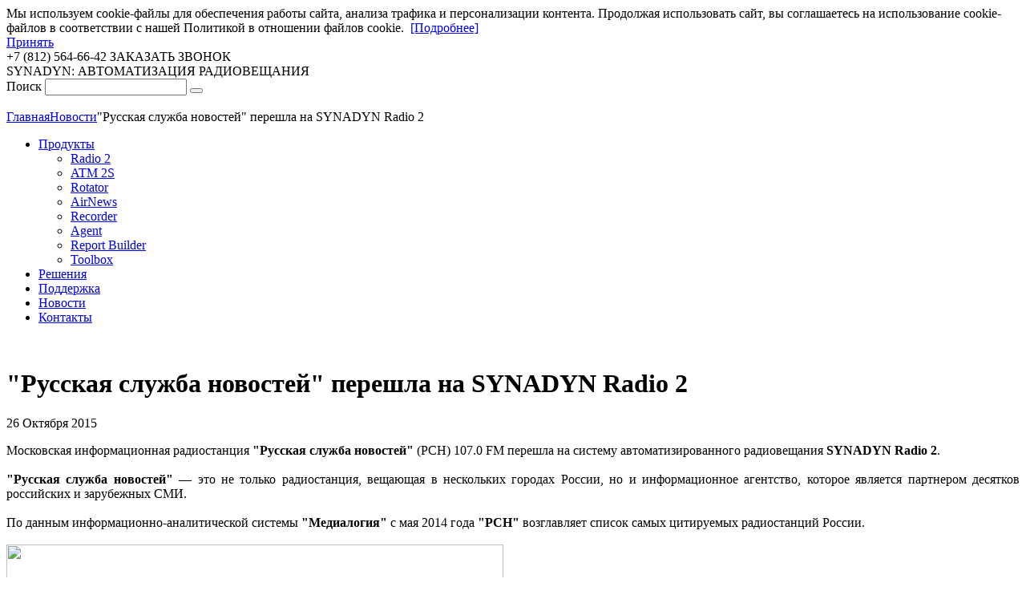

--- FILE ---
content_type: text/html; charset=UTF-8
request_url: https://synadyn.com/press-center/news/news_463/
body_size: 3765
content:
<!DOCTYPE html>
<html>
<head>
	<meta charset="utf-8" />
	<title>Synadyn</title>
  <meta content="Synadyn" name="title" />
  <meta content="Synadyn" name="description" />
  <link rel="image_src" href="http://digiton.ru/static/images/logo.jpg" />
  <meta property="og:image" content="http://digiton.ru/static/images/fbl.jpg" />
  <meta property="og:image" content="http://digiton.ru/static/images/logo.jpg" />
	<meta name="yandex-verification" content="73402a3a49f02faf" />
	<meta name="wot-verification" content="956cca85bc01f3cadd58" />

  <link rel="stylesheet" href="/synadyn/css/styles.css?1769005256" type="text/css" /><link rel="stylesheet" href="/synadyn/css/add.css?1769005256" type="text/css" />

	<link rel="stylesheet" href="/static/hint.min.css" type="text/css" />
	<link rel="stylesheet" type="text/css" href="/static/jquery.fancybox.css?v=2.1.4" media="screen" />
	<link rel="stylesheet" type="text/css" href="/static/jquery.fancybox-thumbs.css?v=1.0.7" />


	<link href="https://fonts.googleapis.com/css?family=PT+Sans:400,700&subset=latin,cyrillic" rel="stylesheet" type="text/css">
  <link rel="stylesheet" href="/static/jquery.autocomplete.css?" type="text/css" />
  <link type="text/css" rel="stylesheet" media="all" href="/admin/c/ui.all.css" />

    <link rel="icon" href="/syn_icon_16px.ico" type="image/x-icon" /><link rel="shortcut icon" href="/syn_icon_16px.ico" type="image/x-icon" />
  <script type="text/javascript" src="/static/jquery.js?"></script>
	<script type="text/javascript" src="/static/jquery.timers.js"></script>
  <script type="text/javascript" src="/admin/j/jquery-ui-1.7.2.custom.min.js"></script>
	<script type="text/javascript" src="/static/jquery.mousewheel-3.0.6.pack.js"></script>
  <script type="text/javascript" src="/static/add.js?1769005256"></script>


	<script type="text/javascript" src="/static/script.js?223530"></script>
	
  <script type="text/javascript" src="/inc/ext/autocomplete/jquery.bgiframe.min.js"></script>
  <script type="text/javascript" src="/inc/ext/autocomplete/jquery.autocomplete.js"></script>


	<script type="text/javascript" src="/static/jquery.fancybox.js?v=2.1.4"></script>
	<script type="text/javascript" src="/static/jquery.fancybox-thumbs.js?v=1.0.7"></script>

	<script type="text/javascript" src="/static/eu_cookie_banner.js?v1"></script>


  <script type="text/javascript" src="/synadyn/js/synadyn.js?1769005256"></script>



</head>
<body>
  <script>(function(d, s, id) {
    var js, fjs = d.getElementsByTagName(s)[0];
    if (d.getElementById(id)) return;
    js = d.createElement(s); js.id = id;
    js.src = "//connect.facebook.net/ru_RU/all.js#xfbml=1";
    fjs.parentNode.insertBefore(js, fjs);
  }(document, 'script', 'facebook-jssdk'));</script>
      <!-- Yandex.Metrika counter -->
    <script type="text/javascript">
      (function (d, w, c) {
        (w[c] = w[c] || []).push(function() {
          try {
            w.yaCounter26855619 = new Ya.Metrika({
              id:26855619,
              clickmap:true,
              trackLinks:true,
              accurateTrackBounce:true,
              webvisor:true
            });
          } catch(e) { }
        });

        var n = d.getElementsByTagName("script")[0],
          s = d.createElement("script"),
          f = function () { n.parentNode.insertBefore(s, n); };
        s.type = "text/javascript";
        s.async = true;
        s.src = "https://mc.yandex.ru/metrika/watch.js";

        if (w.opera == "[object Opera]") {
          d.addEventListener("DOMContentLoaded", f, false);
        } else { f(); }
      })(document, window, "yandex_metrika_callbacks");
    </script>
    <noscript><div><img src="https://mc.yandex.ru/watch/26855619" style="position:absolute; left:-9999px;" alt="" /></div></noscript>
    <!-- /Yandex.Metrika counter -->

    <script>
      (function(i,s,o,g,r,a,m){i['GoogleAnalyticsObject']=r;i[r]=i[r]||function(){
          (i[r].q=i[r].q||[]).push(arguments)},i[r].l=1*new Date();a=s.createElement(o),
        m=s.getElementsByTagName(o)[0];a.async=1;a.src=g;m.parentNode.insertBefore(a,m)
      })(window,document,'script','https://www.google-analytics.com/analytics.js','ga');

      ga('create', 'UA-83249430-1', 'auto');
      ga('send', 'pageview');

    </script>


    <!-- Top.Mail.Ru counter -->
    <script type="text/javascript">
      var _tmr = window._tmr || (window._tmr = []);
      _tmr.push({id: "3330841", type: "pageView", start: (new Date()).getTime()});
      (function (d, w, id) {
        if (d.getElementById(id)) return;
        var ts = d.createElement("script"); ts.type = "text/javascript"; ts.async = true; ts.id = id;
        ts.src = "https://top-fwz1.mail.ru/js/code.js";
        var f = function () {var s = d.getElementsByTagName("script")[0]; s.parentNode.insertBefore(ts, s);};
        if (w.opera == "[object Opera]") { d.addEventListener("DOMContentLoaded", f, false); } else { f(); }
      })(document, window, "tmr-code");
    </script>
    <noscript><div><img src="https://top-fwz1.mail.ru/counter?id=3330841;js=na" style="position:absolute;left:-9999px;" alt="Top.Mail.Ru" /></div></noscript>
    <!-- /Top.Mail.Ru counter -->

<script type="text/javascript" src="/static/event.js"></script>	<div id="Container" class="c">
		<header id="header">
			<div class="panel">
				<div class="info">
					<span class="phone">+7 (812) 564-66-42</span>
					<span class="needCall popup-href" data-popup-class="underPanel" data-popup-title="Заказ звонка менеджера" data-popup-href="/response/form_call.html?4"><em class="ico ico-phone"></em>ЗАКАЗАТЬ ЗВОНОК&nbsp;&nbsp;</span>
									<span class="needCall popup-href inCart" data-popup-class="underPanel" data-popup-title="Ваша корзина" data-popup-href="/response/cart.php"><em class="ico ico-cart"></em><span></span>
					</span>
				</div>
        <span class="slogan">SYNADYN: АВТОМАТИЗАЦИЯ РАДИОВЕЩАНИЯ</span>
			</div>
			<div class="promoh">
				<form class="search placeholder" action="/search/" method="get">
					<label for="search">Поиск</label>
					<input type="text" id="search" name="q" value="">
					<input type="hidden" id="search_tp" name="f">
					<button class="simple"><em class="ico ico-search"></em></button>
				</form>
        <a id="logo" href="/"><img src="/synadyn/img/logo2.svg" alt=""  height="55"></a>			</div>
			<div class="crumbs" itemscope itemtype="https://schema.org/BreadcrumbList">
			<span itemprop="itemListElement" itemscope="" itemtype="https://schema.org/ListItem"><a href="/" itemprop="item"><span itemprop="name">Главная</span></a></span><span itemprop="itemListElement" itemscope="" itemtype="https://schema.org/ListItem"><a href="/press-center" itemprop="item"><span itemprop="name">Новости</span></a></span><span itemprop="itemListElement" itemscope="" itemtype="https://schema.org/ListItem"><span class="active" itemprop="name">"Русская служба новостей" перешла на SYNADYN Radio 2</span></span>			</div>
		</header>
		<nav>
			<ul id="menu">
			<li class="level1"><a class="withSubMenu" href="/catalog/">Продукты</a><ul><li><a href="/catalog/synadyn_radio/">Radio 2</a></li><li><a href="/catalog/synadyn_atm/">ATM 2S</a></li><li><a href="/catalog/synadyn_rotator/">Rotator</a></li><li><a href="/catalog/synadyn_airnews/">AirNews</a></li><li><a href="/catalog/synadyn_recorder/">Recorder</a></li><li><a href="/catalog/synadyn_agent/">Agent</a></li><li><a href="/catalog/synadyn_report_builder/">Report Builder</a></li><li><a href="/catalog/synadyn_toolbox/">Toolbox</a></li></ul></li><li class="level1"><a href="/solutions/">Решения</a></li><li class="level1"><a href="/support/">Поддержка</a></li><li class="level1 active"><a href="/press-center/">Новости</a></li><li class="level1"><a href="/contacts/">Контакты</a></li>
				
			</ul>
		</nav><div id="product">
  <div class="tags">
  <div class="dwn">&nbsp;</div>  </div>
  <div class="text simple"><h1>"Русская служба новостей" перешла на SYNADYN Radio 2</h1><p class="date">26  Октября 2015 </p><div align="justify">Московская информационная радиостанция <b>"Русская служба новостей"</b> (РСН) 107.0 FM перешла на систему автоматизированного радиовещания <b>SYNADYN Radio 2</b>. 

<br><br><b>"Русская служба новостей"</b> — это не только радиостанция, вещающая в нескольких городах России, но и информационное агентство, которое является партнером десятков российских и зарубежных СМИ. 

<br><br>По данным информационно-аналитической системы <b>"Медиалогия"</b> с мая 2014 года <b>"РСН"</b> возглавляет список самых цитируемых радиостанций России.<br><br><img src="/uploads/images/rcn.jpg" height="602" width="620"><br></div></div>
  <div class="toCart">&nbsp;</div>
</div>




<footer id="footer">
			<div class="contacts">
			<b>Почтовый адрес:</b> 197110, г. Санкт-Петербург,<br/>Крестовский пр., д. 15, пом. 12-Н<br/><b>Местонахождение:</b> 191123, г. Санкт-Петербург,<br/>Шпалерная, д. 24<br/><br/>телефон: (812) 564-66-42<br>сайт: <a href="https://digiton.ru/">digiton.ru</a>&nbsp;&nbsp;&nbsp;&nbsp;e-mail: <a href="mailto:info@digiton.ru">info@digiton.ru</a>			</div>

        	<ul class="menu">
		<li><a class="scroll_top" data-role="cart">Корзина</a>
		<li><a href="/favorites/">Избранное</a>
		<li><a href="/viewed/">Просмотренное</a>
		<!-- li><a href="/shipping_and_payments/">Доставка и оплата</a-->
		<li style="width: 250px;"><a href="/edu/">Электронный документооборот</a></li>
	</ul>
								<div class="sharing">
				<!-- em class="facebook"></em --><em class="twitter"></em>
			</div>
			<div class="rights">
				<div class="design"><noindex>Дизайн <a href="http://niketo.com/" rel="nofollow">Niketo</a></noindex></div>
				<div class="company">© 2026&nbsp;
ООО «Дигитон Системс»				</div>
			</div>
		</footer>
	</div>

</body>
</html>

--- FILE ---
content_type: application/javascript
request_url: https://synadyn.com/static/event.js
body_size: 1463
content:
$(document).ready(function(){

  // Phone Call form
  $('.needCall').on('click',function(){
    yCategory = 'Button_callback';
    yAction   = 'click';
    yLabel    = '';
    goalID    = 'Button_callback.click';
    yandexEvent(yCategory,yAction,yLabel,goalID);
  });
  $('#name').live('click',function(){
    yCategory = 'Form_callback';
    yAction   = 'fill';
    yLabel    = 'name';
    goalID    = 'Form_callback.fill.name';
    yandexEvent(yCategory,yAction,yLabel,goalID);
  });
  $('#phone').live('click',function(){
    yCategory = 'Form_callback';
    yAction   = 'fill';
    yLabel    = 'phonenumber';
    goalID    = 'Form_callback.fill.phonenumber';
    yandexEvent(yCategory,yAction,yLabel,goalID);
  });
  $('#email').live('click',function(){
    yCategory = 'Form_callback';
    yAction   = 'fill';
    yLabel    = 'email';
    goalID    = 'Form_callback.fill.email';
    yandexEvent(yCategory,yAction,yLabel,goalID);
  });
  $('#town').live('click',function(){
    yCategory = 'Form_callback';
    yAction   = 'fill';
    yLabel    = 'city';
    goalID    = 'Form_callback.fill.city';
    yandexEvent(yCategory,yAction,yLabel,goalID);
  });
  $('#comment').live('click',function(){
    yCategory = 'Form_callback';
    yAction   = 'fill';
    yLabel    = 'comment';
    goalID    = 'Form_callback.fill.comment';
    yandexEvent(yCategory,yAction,yLabel,goalID);
  });
  $('button.reset').live('click',function(){
    yCategory = 'Form_callback';
    yAction   = 'clear';
    yLabel    = '';
    goalID    = 'Form_callback.clear';
    yandexEvent(yCategory,yAction,yLabel,goalID);
  });
  $('.fr.submit').live('click',function(){
    if($('#name').val() && $('#phone').val()){
      yCategory = 'Form_callback';
      yAction   = 'send';
      yLabel    = '';
      goalID    = 'Form_callback.send';
      yandexEvent(yCategory,yAction,yLabel,goalID);
    }
  });
  // Phone Call form


  //Положить товар в корзину
  // add.js events
  //Положить товар в корзину


  //Положить готовое решение в корзину
  // add.js events
  // cart_item  change qty
  $('.cart_item').live('change',function(){
    yCategory = 'Button_prepared';
    yAction   = 'fill_quantity';
    yLabel    = '';
    goalID    = 'Button_prepared.fill_quantity';
    yandexEvent(yCategory,yAction,yLabel,goalID);
  });
  //Положить готовое решение в корзину


  //Корзина
  $('.cart_delete').live('click',function(){
    yCategory = 'Form_cart';
    yAction   = 'delete';
    yLabel    = $(this).parents('tr').find(' td:eq(1) a').text();
    goalID    = 'Form_cart.delete.' + yLabel;
    yandexEvent(yCategory,yAction,yLabel,goalID);
  });
  $('.cart_item').live('change',function(){
    yCategory = 'Form_cart';
    yAction   = 'fill_quantity';
    yLabel    = $(this).parents('tr').find(' td:eq(1) a').text();
    goalID    = 'Form_cart.delete.' + yLabel;
    yandexEvent(yCategory,yAction,yLabel,goalID);
  });
  $('.cart_order').live('click',function(){
    yCategory = 'Form_cart';
    yAction   = 'order';
    yLabel    = '';
    goalID    = 'Form_cart.order';
    yandexEvent(yCategory,yAction,yLabel,goalID);
  });
  $('.cart_call').live('click',function(){
    yCategory = 'Form_cart';
    yAction   = 'callback';
    yLabel    = '';
    goalID    = 'Form_cart.callback';
    yandexEvent(yCategory,yAction,yLabel,goalID);
  });
  $('#managerCall #name').live('change',function(){
    yCategory = 'Form_cart';
    yAction   = 'fill';
    yLabel    = 'name';
    goalID    = 'Form_cart.fill_name';
    yandexEvent(yCategory,yAction,yLabel,goalID);
  });
  $('#managerCall #phone').live('change',function(){
    yCategory = 'Form_cart';
    yAction   = 'fill';
    yLabel    = 'phonenumber';
    goalID    = 'Form_cart.fill_phonenumber';
    yandexEvent(yCategory,yAction,yLabel,goalID);
  });
  $('#managerCall #email').live('change',function(){
    yCategory = 'Form_cart';
    yAction   = 'fill';
    yLabel    = 'email';
    goalID    = 'Form_cart.fill_email';
    yandexEvent(yCategory,yAction,yLabel,goalID);
  });
  $('#managerCall #town').live('change',function(){
    yCategory = 'Form_cart';
    yAction   = 'fill';
    yLabel    = 'city';
    goalID    = 'Form_cart.fill_city';
    yandexEvent(yCategory,yAction,yLabel,goalID);
  });
  //Корзина


  //Ссылки и емайлы
  $('#link_synadyn').click(function(){
    yCategory = 'Link';
    yAction   = 'synadyn';
    yLabel    = '';
    goalID    = 'Link.synadyn';
    yandexEvent(yCategory,yAction,yLabel,goalID);
  });
  $('a[href$="info@digiton.ru"]').click(function(){
    yCategory = 'Link';
    yAction   = 'info';
    yLabel    = '';
    goalID    = 'Link.info';
    yandexEvent(yCategory,yAction,yLabel,goalID);
  });
  $('a[href$="support@digiton.ru"]').click(function(){
    yCategory = 'Link';
    yAction   = 'info';
    yLabel    = '';
    goalID    = 'Link.support';
    yandexEvent(yCategory,yAction,yLabel,goalID);
  });
  //Ссылки и емайлы


  //Соцсети
  $('.sharing .facebook').click(function(){
    yCategory = 'Button_social';
    yAction   = 'Fb';
    yLabel    = '';
    goalID    = 'Button_social.Fb';
    yandexEvent(yCategory,yAction,yLabel,goalID);
  });
  $('.sharing .twitter').click(function(){
    yCategory = 'Button_social';
    yAction   = 'Tw';
    yLabel    = '';
    goalID    = 'Button_social.Tw';
    yandexEvent(yCategory,yAction,yLabel,goalID);
  });
  //Соцсети


  //Скачивание файлов
  $('#product .dwn a').click(function(){
    yCategory = 'Button_download';
    yAction   = 'article';
    yLabel    = '';
    goalID    = 'Button_download.article';
    yandexEvent(yCategory,yAction,yLabel,goalID);
  });
  $('.text.files a').click(function(){
    yCategory = 'Button_download';
    yAction   = 'file';
    yLabel    = '';
    goalID    = 'Button_download.file';
    yandexEvent(yCategory,yAction,yLabel,goalID);
  });
  $('.toCart .attach a').click(function(){
    yCategory = 'Button_download';
    yAction   = 'file_product';
    yLabel    = '';
    goalID    = 'Button_download.file_product';
    yandexEvent(yCategory,yAction,yLabel,goalID);
  });
  //Скачивание файлов


  //Фильтр в оборудованиии
  $('.radio_sw').click(function(){
    if($('#radio').hasClass('active')){
      yCategory = 'Button_selection';
      yAction   = 'radio';
      yLabel    = '';
      goalID    = 'Button_selection.radio';
    } else {
      yCategory = 'Button_selection';
      yAction   = 'tv';
      yLabel    = '';
      goalID    = 'Button_selection.tv';
    }
    yandexEvent(yCategory,yAction,yLabel,goalID);
  });
  $('#searchName').change(function(){
    yCategory = 'Form_catalog';
    yAction   = 'fill';
    yLabel    = 'search';
    goalID    = 'Form_catalog.fill.' + yLabel;
    yandexEvent(yCategory,yAction,yLabel,goalID);
  });
  $('#priceFrom').change(function(){
    yCategory = 'Form_catalog';
    yAction   = 'fill';
    yLabel    = 'price';
    goalID    = 'Form_catalog.fill.' + yLabel;
    yandexEvent(yCategory,yAction,yLabel,goalID);
  });
  $('#priceTo').change(function(){
    yCategory = 'Form_catalog';
    yAction   = 'fill';
    yLabel    = 'price';
    goalID    = 'Form_catalog.fill.' + yLabel;
    yandexEvent(yCategory,yAction,yLabel,goalID);
  });
  $('.selector').click(function(){
    if($(this).hasClass('open')) {
      sll = $(this).attr('data-select-name');
      yCategory = 'Form_catalog';
      yAction   = 'droplist';
      if(sll == 'm')          yLabel = 'manufacturer';
      else if(sll == 'cat2')  yLabel = 'category';
      else                    yLabel = 'type';
      goalID    = 'Form_catalog.fill.' + yLabel;
      yandexEvent(yCategory,yAction,yLabel,goalID);
    }
  });
  $('.swNew').click(function(){
    if($(this).hasClass('active')){
      yCategory = 'Button_options';
      yAction   = 'new';
      yLabel    = '';
      goalID    = 'Button_options.new';
      yandexEvent(yCategory,yAction,yLabel,goalID);
    }
  });
  $('.swSale').click(function(){
    if($(this).hasClass('active')){
      yCategory = 'Button_options';
      yAction   = 'discount';
      yLabel    = '';
      goalID    = 'Button_options.discount';
      yandexEvent(yCategory,yAction,yLabel,goalID);
    }
  });
  $('.swChoice').click(function(){
    if($(this).hasClass('active')){
      yCategory = 'Button_options';
      yAction   = 'choise';
      yLabel    = '';
      goalID    = 'Button_options.choise';
      yandexEvent(yCategory,yAction,yLabel,goalID);
    }
  });
  //Фильтр в оборудованиии


  //Поиск по сайту
  $('#search').click(function(){
    yCategory = 'Form_search';
    yAction   = 'fill';
    yLabel    = '';
    goalID    = 'Form_search.fill';
    yandexEvent(yCategory,yAction,yLabel,goalID);
  });
  //Поиск по сайту
});

function yandexEvent(yCategory,yAction,yLabel,goalID){
  ga('send', 'event', yCategory, yAction, yLabel);
  yaCounter39280615.reachGoal(goalID);
  return true;
}

--- FILE ---
content_type: text/plain
request_url: https://www.google-analytics.com/j/collect?v=1&_v=j102&a=2022275844&t=pageview&_s=1&dl=https%3A%2F%2Fsynadyn.com%2Fpress-center%2Fnews%2Fnews_463%2F&ul=en-us%40posix&dt=Synadyn&sr=1280x720&vp=1280x720&_u=IEBAAEABAAAAACAAI~&jid=880824906&gjid=145827977&cid=490056093.1769005258&tid=UA-83249430-1&_gid=1740918706.1769005258&_r=1&_slc=1&z=265080290
body_size: -449
content:
2,cG-5NFCR46G91

--- FILE ---
content_type: application/javascript
request_url: https://synadyn.com/static/add.js?1769005256
body_size: 3600
content:
$(document).ready(function(){


	$('#dddd').click(function(){
		$.getJSON('/response/order.php', {}, function(data) {
			if(data){
				$.popup.show(data.text, {title: data.title});
			}
		});


		return false;
	});
  
  // Гармошка
  $('.accordion').click(function(){
    $(this).next('p').slideToggle("slow");
    return false;
  });
  
  // switch registaration/authorization form
  $(".r_switch").live("click", function(){
    $('.registration').slideToggle(500);
    return false;
  });
  
  $('.fr.relogin').live('click', function(){
    $('.auth.popup-href').click();
    $('.auth.popup-href').addClass('active');
  });
  
  $('.fr.recall').live('click', function(){
    $('.needCall.popup-href').click();
    $('.needCall.popup-href').addClass('active');
  });

  
  $('#logout').live('click',function(){
    window.location='/?logout';
    return false;
  });

	$('.historyBack').click(function(){
		history.back();
	});
  
  // Удаление/Добавление товара в корзину
  $('button.price').live('click',function(){
    var _this = this;
    var ico   = $(_this).find('em');
    $.ajax({
      url: '/response/cart_io.php',
      dataType: 'json',
      data: {id: $(this).attr('data-id')},
      cache: false,
      beforeSend: function () {
        $(_this).removeClass().addClass('price grey');
        $(ico).removeClass().addClass('ico ico-preloader');
      }
    }).done(function(data) {
      $(_this).removeClass('grey');
      $(ico).removeClass();
      if(data == null || data.status != 'true') {
        $(ico).addClass('ico ico-cart-in');
        $(_this).attr('title','положить товар в корзину');

        yCategory = 'Button_outcart';
        yAction   = 'click';
        yLabel    = $(_this).parents('li').find('a').text();
        goalID    = 'Button_outcart.click.' + yLabel;
        //yandexEvent(yCategory,yAction,yLabel,goalID);

      }
      else {
        $(_this).addClass('red').attr('title','удалить товар из корзины');
        $(ico).addClass('ico ico-cart-out');

        yCategory = 'Button_incart';
        yAction   = 'click';
        yLabel    = $(_this).parents('li').find('a').text();
        goalID    = 'Button_incart.click.' + yLabel;
        //yandexEvent(yCategory,yAction,yLabel,goalID);

      }
	    cnt   = parseInt(data.incart);
	    if(cnt > 0){
		    $('.inCart').addClass('blue').find('span').html(cnt);
	    } else {
		    $('.inCart').removeClass('blue').find('span').html('');
	    }
    });
  });



  // cart_item
 /* $('.only_numbers').bind("change keyup input click", function() {
    if (this.value.match(/[^0-9]/g)) {
      this.value = this.value.replace(/[^0-9]/g, '');
    }
  });
*/

  // Удаление/Добавление решения в корзину
  $('button.solution').click(function(){
		var ico = $('button.solution em.ico');
		var but = $('button.solution');
	  $.ajax({
		  url: '/response/solution_io.php',
		  dataType: 'json',
		  data: $('#solution_form').serialize(),
		  cache: false,
		  beforeSend: function () {
			  $(but).removeClass().addClass('solution grey');
			  $(ico).removeClass().addClass('ico ico-preloader');
		  }
	  }).done(function(data) {
		  $(but).removeClass('grey');
		  $(ico).removeClass();
		  if(data == null || data.status != 'true') {
			  $(ico).addClass('ico ico-cart-in');
			  $(but).attr('title','положить готовое решение в корзину').find('strong').text('Положить готовое решение в корзину');

        yCategory = 'Button_prepared';
        yAction   = 'outcart';
        yLabel    = '';
        goalID    = 'Button_prepared.outcart';
        //yandexEvent(yCategory,yAction,yLabel,goalID);

		  }
		  else {
			  $(but).addClass('red').attr('title','удалить готовое решение из корзины').find('strong').text('Удалить готовое решение из корзины');
			  $(ico).addClass('ico ico-cart-out');

        yCategory = 'Button_prepared';
        yAction   = 'incart';
        yLabel    = '';
        goalID    = 'Button_prepared.incart';
        //yandexEvent(yCategory,yAction,yLabel,goalID);

		  }
	  });
    return false;
  });

    /**
     * Корзина, обновление
     */
    $('.cart_item').live('change', function(){
      if (this.value.match(/[^0-9]/g)) {
        this.value = this.value.replace(/[^0-9]/g, '');
      } else {
        changeCart($(this).parents('form'));
      }
    });

    $('.cart_item').live('keyup', function(){
      if (this.value.match(/[^0-9]/g)) {
        this.value = this.value.replace(/[^0-9]/g, '');
      } else {
        changeCart($(this).parents('form'));
      }
    });



    /**
     * Корзина, удаление товара
     */
    $('.cart_delete').live('click',function(){
    var tr = $(this).parents('tr');
    var _this = this;
    $.getJSON('/response/cart_del.php', {id: $(_this).attr('data-id')}, function(data) {
        if(data.status == true){
            $(tr).hide(300).empty().delay(1300,function(){
                $(tr).remove();
                $('#cart_table tr.item').each( function(i, e){$(e).find('td:first').text($.with0((i+1),2))});
                $('.cart_cnt').text(data.c);
                total = parseInt(data.t);
                if(data.np == true || total == 0) $('.cart_total').text('по запросу');
                else $('.cart_total').text(data.p + ' руб.');
            });

	        cnt   = data.c;
	        if(cnt > 0){
		        $('.inCart').addClass('blue').find('span').html(cnt);
	        } else {
		        $('.inCart').removeClass('blue').find('span').html('');
	        }

            
        }
    });
    });


  $('.galleryPreview').live('click',function(){
    $(this).parents('.gallery').find('.previews li.active a.fancybox-thumbs').click();
    return false;
  });
	$('.fancybox-thumbs').fancybox({
		nextClick : true,

		helpers : {
			thumbs : {
				width  : 58,
				height : 58
			}
		}
	});

    /**
     * Переход на social
     */
    $('em.facebook').click(function(){
        location = 'http://www.facebook.com/DigitonSystems';
    });
    $('em.twitter').click(function(){
        location = 'https://vk.com/digitonofficialpage';
    });

    /**
     * Автозаполнение поиска
     */
    function liFormat (row, i, num) {
        return row[0];
    }
    function selectItem(li) {
        $('#search_tp').val(li[1]);
        $('#search').val(li[3]).parent().submit();
    }
    $("#search").autocomplete("/response/search.php", {
        delay:10,
        minChars:4,
        matchSubset:1,
        autoFill:false,
        matchContains:2,
        cacheLength:0,
        selectFirst:true,
        formatItem:liFormat,
        maxItemsToShow:10,
        onItemSelect:selectItem
    });

    /**
     * таймер презентаций главной
     */
    $(".ico-bottom").everyTime(5000,'pres', function() {slideChange(this)});



    /**
     * Система подбора, клик по li
     */
    $('.dropdown li').live('click', function(){
      inp = $('input',this);
      if($(inp).attr('checked')) $('input',this).triggerHandler('uncheck');
      else $('input',this).triggerHandler('check');
      $block = $(this).parents('div.selector');
      $block.trigger('reloadSelector');
    })
    $('.dropdown label').live('click', function(){
      inp = $('input',this);
      if($(inp).attr('checked')) $('input',this).triggerHandler('uncheck');
      else $('input',this).triggerHandler('check');
      $block = $(this).parents('div.selector');
      $block.trigger('reloadSelector');
    })


  $('.calendar').live('click',function(){
    $(this).datepicker({ dateFormat: 'dd-mm-yy' });
    $(this).datepicker("show");
  });

	/**
	 * Система подбора
	 */
	$('.radio_sw').click(function(){
		$('span', this).toggleClass('active');
		switch ($('.active',this).attr('id')){
			case 'radio':
				$('.ico-sw',this).stop().animate({left:'0px'},100);
				break;
			case 'tv':
				$('.ico-sw',this).stop().animate({left:'28px'},100);
				break;
		}
		if(!$("#selectionForm").hasClass('open')) $('#toggleSelection').click();
		$("input[name='c']").val($('.active',this).attr('id'));
		$('#fld-cat .selector').trigger('reloadCount');
	});
	$('form .tags div').click(function(){
		var chk = [];
		$(this).toggleClass('active');
		$(this).parent().find('.active').each(function(a,b){
			chk.push($(b).attr('data-value'));
		});
		$("input[name='flag']").val(chk.join(';'));
		$('#fld-cat .selector').trigger('reloadCount');
	});

	$('#flt_bt em').live('click',function(){
		removeFltr(this);
	});

  /**
   * Scroll top + data-role
   */
  $('.scroll_top').click(function(){
    $this = this;
    var curPos=$(document).scrollTop();
    var scrollTime=curPos/1.73;
    $("body,html").animate({"scrollTop":0},scrollTime,function(){
      switch($($this).attr('data-role')){
        case 'login':
          if(!$('.auth.popup-href').hasClass('active')){
            $('.auth.popup-href').click();
            $('.auth.popup-href').addClass('active');
          }
          break;
        case 'cart':
          if(!$('.popup-href.inCart').hasClass('active')){
            $('.popup-href.inCart').click();
            $('.popup-href.inCart').addClass('active');
          }
          break;
      }
    });
    return false;
  });

  /**
   * Favorites
   */
  $('.tagFavor').click(function(){
    $this = this;
    $.getJSON('/response/favorites.php', {id: $($this).attr('data-id')}, function(data) {
      if(data.fav) {
        $($this).addClass('in').text(data.txt);
        yCategory = 'Button_favorite';
        yAction   = 'click';
        yLabel    = $($this).parents('li').find('a').text();
        goalID    = 'Button_favorite.click.' + yLabel;
        //yandexEvent(yCategory,yAction,yLabel,goalID);
      } else {
        $($this).removeClass('in');
        if(data.txt) $($this).text(data.txt);
        else $($this).text('в избранное');
      }
    });
  });

  /**
   * Сортировка
   */
  $('.sort li a').live('click',function(){
    $('.sort li a').removeClass('active');
    $(this).addClass('active');

    link = $('#selectionForm form').serialize().replace(/&check=(\d+(\.\d)*)/ig, '') + '&sort=' + $(this).attr('data-sort');
    if(!$.browser.msie) history.pushState(null, null, '/catalog/?' + link);

    $.get('/response/catalog_items.php',link, function (data){
      $('#goodsList').fadeOut(function(){
        if(!data) data = '<h1>Ничего не найдено</h1>';
        $('#goodsList').html(data).fadeIn();
        $('#preloader').addClass('active');
      });
    });


  });



});

function changeCart(form){
  $.getJSON($(form).attr('data-href-update'), $(form).serialize(), function(data) {
    if(data){
      total = parseInt(data.t);
	    cnt   = parseInt(data.c);
      $(form).find('.cart_cnt').text(data.c);
      if(data.np == true || total == 0) $(form).find('.cart_total').text('по запросу');
      else $(form).find('.cart_total').text(data.p + ' руб.');

	    if(cnt > 0){
		    $('.inCart').addClass('blue').find('span').html(cnt);
	    } else {
		    $('.inCart').removeClass('blue').find('span').html('');
	    }
    }
  });
}

function removeFltr(_this){
	if($(_this).hasClass('red')) window.location='/catalog/';
	else{
		var emd = $(_this).attr('data-val');
		if(emd){
			var $block = $("#selectionForm form");
			if($("li input[value='"+ emd +"']",$block).length){
				$("li input[value='"+ emd +"']",$block).trigger('click');
			}
			else if($("div[data-value='"+ emd +"']").length){
				$("div[data-value='"+ emd +"']").click();
			}
			else if(emd.substr(0,2) == 'от'){
				vl = $("#priceSlider").slider("values");
				$('#priceSlider').slider( "values", [0 , vl[1]] );
				$('#priceFrom').val('от');
				$('#fld-cat .selector').trigger('reloadCount');
			}
			else if(emd.substr(0,2) == 'до'){
				vl = $("#priceSlider").slider("values");
				$('#priceSlider').slider( "values", [vl[0] , $('#priceTo').attr('data-val')] );
				$('#priceTo').val('до');
				$('#fld-cat .selector').trigger('reloadCount');
			}
			else if($('#searchName').val() == emd){
				$('#searchName').val('');
				$("label[for='searchName']").css('display','');
				$('#fld-cat .selector').trigger('reloadCount');
			}
		}
	}
}

function slideChange($this){
	if($('#popup').css('display') != 'block' && $('.selector').hasClass('open') == false) $($this).click();
}


function checkChooseNone($block){
  if($('em.checked',$block).length) $('span.choose-none').removeClass('h');
  else $('span.choose-none').addClass('h');
}